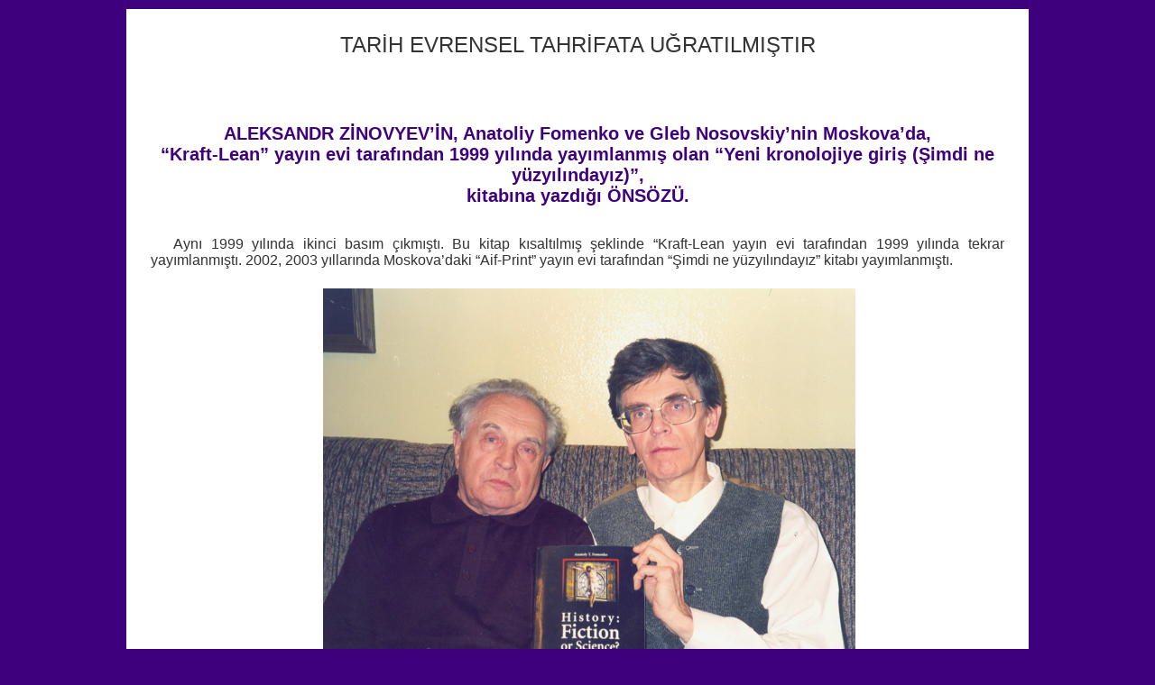

--- FILE ---
content_type: text/html
request_url: https://chronologia.org/tr/articles/zinovjev.html
body_size: 6326
content:
<!doctype html>
<html>
<head>
<meta http-equiv="Content-Type" content="text/html; charset=utf-8">
<meta http-equiv="Content-Type" content="text/html; charset=iso-8859-9" />
<title>ALEKSANDR ZİNOVYEV. TARİH EVRENSEL  TAHRİFATA UĞRATILMIŞTIR</title>
<meta name="viewport" content="width=device-width, initial-scale=1.0 ">
<meta name="keywords" content="ALEKSANDR ZİNOVYEV, Anatoliy T. Fomenko, Gleb V. Nosovskiy">
<meta name="description" content="TARİH EVRENSEL  TAHRİFATA UĞRATILMIŞTIR. ALEKSANDR ZİNOVYEV, Anatoliy T. Fomenko, Gleb V. Nosovskiy">
<link rel="shortcut icon" href="/favicon.ico">
<link rel="stylesheet" type="text/css" href="/style.css">
<link rel="stylesheet" type="text/css" href="/style4.css">
</head>
<body>
<div class="wrapall">
<div  id="headcontent">
<h1>TARİH EVRENSEL  TAHRİFATA UĞRATILMIŞTIR</h1>
</div>      
<div  id="maincontent">
  <h2>ALEKSANDR ZİNOVYEV&rsquo;İN, Anatoliy Fomenko ve Gleb  Nosovskiy&rsquo;nin Moskova&rsquo;da, <br>
  &ldquo;Kraft-Lean&rdquo; yayın evi tarafından 1999 yılında  yayımlanmış olan &ldquo;Yeni kronolojiye giriş (Şimdi ne yüzyılındayız)&rdquo;,<br>
kitabına  yazdığı ÖNSÖZÜ.</h2>
<p></p>
<p>Aynı 1999 yılında ikinci basım çıkmıştı. Bu kitap  kısaltılmış şeklinde &ldquo;Kraft-Lean yayın evi tarafından 1999 yılında tekrar  yayımlanmıştı. 2002, 2003 yıllarında Moskova&rsquo;daki &ldquo;Aif-Print&rdquo; yayın evi  tarafından &ldquo;Şimdi ne yüzyılındayız&rdquo; kitabı yayımlanmıştı.</p>
<p align="center"><a href="javascript:ShowPict('ALEKSANDR ZİNOVYEV, ANATOLY FOMENKO','/images/fomenko_zinovjev.jpg')" onMouseOver="status='Показать картинку';return true" onMouseOut="status='';return true"> <img src="/images/fomenko_zinovjev.jpg" alt="ALEKSANDR ZİNOVYEV, ANATOLY FOMENKO" width="590" height="447" border="0"></a></p>
<p>A.Fomenko&rsquo;nun çalışmaları ile yeni tanıştım. Bana çok  büyük bir izlenim bıraktı. Niye? İlk önce zeka seviyesine, sosyal araştırmalar  alanında o kadar seyrek rastlanan, sert mantıklılığın diyalektik esmneklik ile  uyumlu bir şekilde birleştiği düşünme uslüne hayran kaldım. A. Fomenko&rsquo;nun ve  ortak yazarı olan G. Nosovskiy&rsquo;nin çalışmalarını hem birinci kez hem de  illeride defalarca tekrar okuyorken     gerçek entelektüel zevk almışım. Ancak en önemlisi olan, sözü geçen çalışmaların  araştırma yönelimi ve araştırma sonuçları. Her ikisine son derece hayran  kaldım. </p>
<p>&nbsp;</p>
<p>Söz konusu araştırma sonuçlarının özü şudur: fikirlerime  göre A. Fomenko ve yardımcıları bizim zamanımızın tarih biliminde çok önemli  bir keşif yapmışlardı. XVII. yüzyıla kadar devam eden insanlık tarihinin  (onların terminolojilerine göre &ldquo;eski tarihinin&rdquo;) evrensel ölçüde tahrifata  uğratıldığını saptamışlardı. Üstelik tahrifata uğratıldığı kasıtlı idi. Bu  tahrifata birinci derim. Büyük evrensel dönüm noktası ile ilgili sosyolojik  araştırmaları yaparken tarihin yeni evrensel, topyekun ve kasıtlı olan   tahrifata uğratılmaya başladığını tesbit  ettim. Fomenko&rsquo;nun çalışmalarını tanımadan önce geçmişin tahrifata  uğratılmasının insanlık hayatında mutat bir şey olduğunu  biliyordum. Ancak bu olayın, onların tarif ettikleri  ölçüde yer aldığı ve sosyal tipinin yazdıkları gibi olduğu aklıma bile  gelmemişti. Tarihin, benim tespit ettiğim evrensel ve kasıtlı olan tahrifatı,  boyutları, kasıtı ve tarihteki rolü açısından     birinci yer tuttuğuna inanıyordum. Ona bu  tip ikinci tahrifata derim. Bu tahrifat, birincisinden ait olduğu dönem  açısından farklıdır. Onun ana hedefi   &ldquo;Yeni tarih&rdquo; (Fomenko&rsquo;nun terminolojisine göre), yani daha doğrusu  çağdaş tarih ve tarihin, tahrifata uğratılması   açısından çağdaş tarihi ile bağlanmış olan   parçasıdır.</p>
<p>Ayrıca ikinci tahrifat birincisinden ana tahrifat  aracları açısından farklıdır. Bu konuyu aşağıda daha ayrıntılı açıklayacağım.</p>
<p>&nbsp;</p>
<p>Tarihin iki tip tahrifatını ayırmamız lazım. Birincisi,  tarihi olayların bilgi ve tarif araclarının kendileri ile, yani insanlığın  tarihi hafızasının araçları ile   koşullandırılmış olan istem dişi, tekdüze ve ayrıntılı bir tahrifattır.  İkincisi ise, ancak sosyal düzenin   sebepleri ile  koşullandırılmış  olan kasıtlı, olağanüstü ve kapsamlı bir tahrifattır.</p>
<p>&nbsp;</p>
<p>Önce birincisini ele alalım. İnsanlığın yazmayı  (harfleri) bilmediği dönem tarafa koyalım. O zamanlarda hafiza araçları pek  cüzi idi. Dolayısıyla hatırda kalanların   tahrifat araçları da pek cüzi idi. Şimdi   insanlığın yazmayı artık bildiği dönemi  inceleyelim. Tarihi olayları dilde kaydettiğimizi hepiniz iyice biliyordur.  Eski bilgeliğin söylediği gibi söylenmiş olan bir söz yalandır. Kucaklanamaz bir şey kucaklayamazsın. İşte kucaklanamaz  tarihten pek cüzi parçaları almalı, ve onları bir bütüne toparlamak için  kendimizden bir şey eklemeliyiz, rabıtalı metinleri yazmalıyız.</p>
<p>Çağdaş entelektüel bilişim araçlarının var olması durumu  pek değiştirmiyor. Araştırmamıza, bir tür tarihsel atomları bağlayalım. Söz  konusu atomlar, daha küçük olaylara bölünmez küçücük tarihi olaylardır.  Tarihin gerçekte olduğu gibi yani ortaya  çıkan küçücük olayları dahil olmak üzere çok olayı hesaba koyarak  gerçek tarihin bir yılını tarif etmek için  tüm insanları bilgisayar öperatörlerine dönüştürüp gezegenimizin bütün  bilgisayarlarını kullanmak zorunda kalırdık.</p>
<p>Fiilen çağdaş entelektüel bilişim araçları, tarihin  tahrifata uğratılmasına yol açan güçlü bir araçtır. Tarihi olaylara bilimsel  yaklaşımın, olgular okyanusunda batırılmasına izin vermektedir.</p>
<p>Üstelik tarihi tanrılar değil insanlar tarif etmekte.  İnsanlar bir şekilde yetiştirilmiş ve eğitilmiştir. Toplulukta kendilerine ait  belli yerleri ve bencil amaçları vardır. Bütün bunlar bilgi işleme şeklini  etkilemektedir.Zaman geçmektedir. Olayların ezici çoğunluğu iz bırakmadan  kaydedilmeden hatta kimsenin bilincine varmadan geçmişte kayboluyor. Bu olaylar  başka bir şekilde  yorumlanır ve  farklı  tarihi ortamda ele alınır olur. </p>
<p>Evrim sürecinde iki tip olay yer almaktadır, yani  eşik altında olan ve eşik üzerinde olan  olaylar söz konusu. Birinci tip evrim karakterini hiç etkilemez. İkinci tip ise  etkiler. Ancak uzmanlar dahil olmak üzere insanlar bu tip arasında ayrım  yapmıyorlar. Üstelik eşik altındaki olayları daha fazla önemseyip eşik  üzerindeki olayları ya küçümsüyor ya da tümüyle ihmal ediyorlar. Önemsiz  kişilere (krallara, cumhur başkanlarına vs.) ve olaylara çok önem verilirken en  ömemli kişilere ve olaylara dikkatın hemen hemen edilmediğini   kendiniz biliyorsunuz. Ve tarihin tarifinde  bu olgu çok ciddi bir şekilde görünmektedir, her ölçüyü kaçırılacak kadar  ciddi.</p>
<p>Tarihi olayları tarif eden bütün insanların gerçeği  anlatmaya calıştıklarını kabul edersek bile ortak çabalarının sonucunun,  tarihin gerçekte olduğu gibi tarif edilmesi değil  tahmin etmiş oldukları gibi ve zaman geçtikçe  tahmin ettikleri gibi tarif edilmesini</p>
<p>olduğunu anlarız. Hem de tahrifata uğratılmış olan tarih  bilgilerinden ibaret istem dışı muazzam akın dalları, yüzyıllar boyunca sayısız  yoldan geçip bir araya gelmektedir. Ayrıca kasıtlı olarak çarpıtılmış olan bilgiler,  yalanlar, sayısı olmayan yalancılar ve dolandırıcılardan ibaret olan bulanık  bir akın    bu akına katılmaktadır.  Tahrifata uğratılmış olan tarih tablosu belli bir zamana kadar görevini yerine  getirebilmiştir. Ama eninde sonunda bu tablonun   bu görevini yapamadığı insanlık hayatının dönemi gelmiştir. O zaman  insanların bir &ldquo;gerçek&rdquo; peşinde olmaları gerekiyor. Ama mücerret bilimsel  gerçek var ve somut tarihi gerçek de var. Ancak burada &ldquo;gerçek&rdquo; kelimesi bizi  karıştırıyor. Dolayısıyla geçmiş ile ilgili düşüncelerin, tarih sürecinde  ortaya çıkan yeni insanlık ihtiyaçlarına eşdeğer olup olmadığından  konuşmamız daha mantıklı. İşte bu  düşüncelerin, yeni  ihtiyaçlara eşdeğer  olmadıkları ortaya çıkmaktadır. Geçmiş ile ilgili düşüncelerin şimdiki zamana  uygun bir şekle getirildiği   gereksinimi  ortaya çıkıyor. Tarihin bilinçli olarak &ldquo;düzeltilmesi&rdquo;, bu gereksinimi  karşılamalı. Üstelik muazzam bir kırık, organize edilmiş olan bir işlem, bütün  insanlık tarihinin  sahtekarlığı gibi  meydana gelmeli. Burada, gözlemlenmekte olan ayrı tarihi olaylar söz konusu  değildir. Artık yoklukta kaybolmuş ve gözlemlenmesi imkansız olan tespit  edilmiş  tarihi bilgilerin üzerindeki  çalışmalar söz konusudur. Burada hep aynı   varlık olayları ile ilgili anlayışın değiştirilmesi söz konusu değildir.  Varlık olayları ile bir zaman yan yana koyulmuş olan bir takım işaretlerin  artık başka ortamda yaşayan insanların ihtiyaçlarına  uydurulması söz konusudur.</p>
<p>Bu insanlar, geçmişin tutumlu tablosunu oluşturmak  amacıyla ortaklaşa  çalışmalılar. Fiilen  var olan malzemeleri kullanarak şimdiki zamanı   geçmişi uydurmaları gerekiyor.</p>
<p>Tarihin,  A.T. Fomenko’nun  keşfettiği ve zekice tarif ettiği  evrensel tahrifata birinci kez uğratılmasının temeli, tarihi olayların yanlış  uzaysal-zamansal koordinat sistemidir (kronoloji sistemi ve olayların, bu  sisteme kopmaz bir şekilde bağlı olan yerelleştirilmesi). Tarihin, evrensel  tahrifata ikinci kez uğratılmasının temeli, sözde-bilimsel  (yanlış, ideolojik) sosyolojik doktrin sistemi ve bilgilerden çağdaş faydalanma  araçlarıdır. Bu yüzden tarihin ikinci kez tahrifata uğratılmasına,  doktrin-bilgisel ya da kısacası bilgisel  derim. A.T. Fomenko’nun çalışmalarında tarihi olayların uzaysal-zamansal  koordinat sisteminin manipüle edilmesi temelinde insanlık tarihinin  sahte tablosunun yapma teknolojisi tarif edilmiştir. Tarihin ikinci kez  başlamış olan tahrifata uğratılmasına   binlerce uzman katılmaktadır. Söz konusu uzmanlar, olayların  uzaysal-zamansal koordinatlarının hassas olmaları ve ayrı somut olayların  tarifinin hassas olması şartında   insanlık tarihinin sahte tablosunun yapılmasını sağlayan araçlara sahip  olmaktadır. Tahrifata uğratılması, olayların seçilmiş olması, onların yanlışlı  açıklanması, ideolojik konsepsiyonlara ve propaganda metinlerine  bağlanmasından  vs. dolayı      sağlanmaktadır.  Tarihin ikinci kez tahrifata uğratılmasının  teknolojisini yeteri kadar hassas ve ikna edici bir şekilde tarif etmek için  belirli bir şekilde işlenmiş olan mantık, bilim metodolojisi ve mantıklı  sosyoloji dediğim sosyoloji kuramı   gerekmektedir. Ama bütün bunlar geleceğin görevleridir. Dolayısıyla  tarihin ikinci kez tahrifata uğratılması, yer  almakta ve büyük ihtimalle tarihin birinci kez tahrifata  uğratılması gibi gelecekte de engel olmadan başarılı bir şekilde yer alacaktır.  Onyıllar, yüzyıllar geçecektir. Geleceğin tek çalışan araştırmacıları, A.T.  Fomenko’nun (ve N.A. Morozov dahil olmak üzere öncekilerinin) &quot;eski tarihe&quot; yönelik yaptıklarına  benzer olan &quot;yeni tarihe&quot; yönelik  tarihi &quot;kazıları&quot; yapmak zorunda kalacaklar.</p>
<p>Sonuç olarak A.T. Fomenko ve G.V.Nosovskiy'nin çalışmaları bilim açısından  son derece dürüst olduğunu vurgulamak istiyorum.  Sözü geçen çalışmaları tam bu açıdan çok kez araştırmıştım. İçinde kanıtsız ama  kesin açıklamanın tek örneği bile bulmamıştım. Bu çalışmaların ortak anlatma  krokisi şöyledir: mutat (okulda öğrenilen) tarihi kavrayışlar açıklanıyor. Bu  kavrayışlara uygun olamayan ya da hatta onlara açıkça aykırı olan tarihi  olgular veriliyor. Bu uygunsuzlukların farkında  olan diğer arıştırmacıların fikirleri tartışılıyor. A.T. Fomenko’nun ve G.V. Nosovskiy’nin fikirlerine göre şu ya da bu sorunların mantık açısından  uygun çözümünü bulmaya yardım eden varsayımlar öne sürülüyor. Ayrıca  tartışılmaz gerçekleri taklit etmeden kesin iddialardan değil tam varsayımlardan  konuştuklarını sert bir şekilde tekrarlayıp vurguluyorlar. Okurları,  tarihin kabul edilmiş olan  kronoloji konsepti yüzünden ortaya çıkan  sorunların çözülmesine katılmaya davet ediyorlar. A.T.Fomenko ve G.V. Nosovskiy’i  eleştirenlerin müthiş adaletsiz olmaları beni şaşırtıyor. Sözü geçen eleştiriciler, fikirlerini çarpıtıyor,  anlamıyor ve hiç de bilmiyorlar. Basında A.T.Fomenko ve G.V. Nosovskiy’nin  düşüncelerine benzer ama çapıtları daha küçük ve ana fikirlerini daha zayif  olan  düşünceler ortaya çıkınca çok daha  iyi kabul edilmeleri  şaşırtıcıdır. Sözü  geçen durumun psikolojik temelleri iyi anlıyorum. A.T.Fomenko ve G.V.  Nosovskiy, önemi dev olan bilimsel  kahramanlığı yapmışlardı. Sözü geçen kahramanlık büyük sayıda insanın duygularına ve  ilgilerine çok fazla ve derince dokunmaktadır. </p>
<p>Bu kahramanlığın sonuçlarının doğru olduğunu da en azından önemli olduğunu  kabul edilmeleri, hazır olmadıklarını ve yapamadıklarını yapmaya mecbur  tutmaktadır. İnsanlık tarihine bakışlarda   fazla büyük fırlayışı ve devrimi yapmaları A.T.Fomenko ve G.V. Nosovskiy için soruna dönüşmüştür.</p>
<p>10 Aralık 1999. 19 Nisan 2001. Aleksandr Zinovyev.  Aleksandr Aleksandroviç Zinovyev, Moskova Devlet Üniversitesi profesörü, mantık  bilimi ve toplumbilim uzmanı, yazar, Finlanda Akademisi üyesi, Bavariya, İtalya  ve Rus Edebiyat Akademisi vs. üyesi. 1982 yılında Aleksis Tokvil ödülü sahibi  olmuştur. 1979 yılında toplumbilimi alanında en iyi deneme için ödül almıştır.  Ayrıca bir sürü uluslararası ödül sahibi olmuştur. Bir sürü Fransa ve İtalya şehrinin onur vatandaşıdır. A.A. Zinovyev’in çalışmaları, dünyanın 20 dilinden fazla yayımlanmış  ve dünya bestselleri olarak algılanmaktadır. Avrupa ve Amerika’nın  birçok üniversitesinde mantık bilimi ve toplumbilimi konusunda ders vermiştir. </p>
</div>
<div id="bottomcontent">
<div class="ogl"><a href="/">Ana sayfa</a></div>
<div class="ogl"><a href="../index.html"> Ana sayfa Türkçe</a></div>
</div>
</div>
<div class="bannerset">
  <div class="banner"> 
  <!-- begin of Top100 code -->
<script id="top100Counter" type="text/javascript" src="//counter.rambler.ru/top100.jcn?2648354"></script>
<noscript>
<a href="//top100.rambler.ru/navi/2648354/">
<img src="//counter.rambler.ru/top100.cnt?2648354" alt="Rambler's Top100" border="0" />
</a>
</noscript>
<!-- end of Top100 code --> </div>
     <div class="banner">
<!--LiveInternet counter--><a href="https://www.liveinternet.ru/click"
target="_blank"><img id="licnt369C" width="88" height="31" style="border:0" 
title="LiveInternet: показано число просмотров за 24 часа, посетителей за 24 часа и за сегодня"
src="[data-uri]"
alt=""/></a><script>(function(d,s){d.getElementById("licnt369C").src=
"https://counter.yadro.ru/hit?t14.4;r"+escape(d.referrer)+
((typeof(s)=="undefined")?"":";s"+s.width+"*"+s.height+"*"+
(s.colorDepth?s.colorDepth:s.pixelDepth))+";u"+escape(d.URL)+
";h"+escape(d.title.substring(0,150))+";"+Math.random()})
(document,screen)</script><!--/LiveInternet-->
</div>
</div>
</body>
</html>